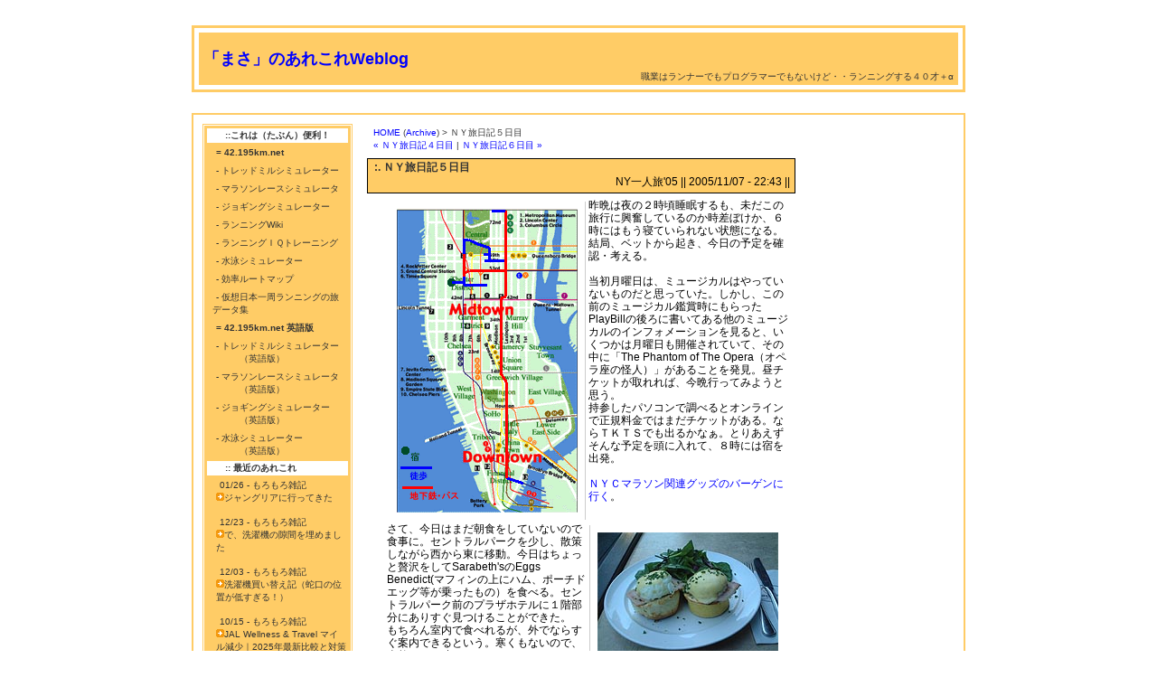

--- FILE ---
content_type: text/html; charset=UTF-8
request_url: https://masa.moto84.com/blog/item/409
body_size: 8725
content:
<?xml version="1.0" encoding="EUC-JP"?>
<!DOCTYPE html PUBLIC "-//W3C//DTD XHTML 1.0 Transitional//EN" "http://www.w3.org/TR/xhtml1/DTD/xhtml1-transitional.dtd">
<html xmlns="http://www.w3.org/1999/xhtml" xml:lang="ja" lang="ja">
<head>
<meta http-equiv="Content-Type" content="text/html; charset=EUC-JP" />
<meta name="keywords" content="３０代５０代,ランニング,マラソン,ジム,ジョギング,サブ４,サブ３" />
<meta name="description" content="ＮＹ旅日記５日目の話。４０代に向けて初マラソンに挑戦し、ランニングに目覚めた中年（自称青年）のウェイブログ" />
<meta http-equiv="Content-Script-Type" content="text/javascript" />
<title>ＮＹ旅日記５日目 - 「まさ」のあれこれWeblog</title>
<link rel="stylesheet" type="text/css" href="https://masa.moto84.com/blog/skins/stylish/Stylish.css" />
<link rel="shortcut icon" href="favicon.ico" >
<link rel="icon" href="animated_favicon1.gif" type="image/gif" >
<!-- Global site tag (gtag.js) - Google Analytics -->
<script async src="https://www.googletagmanager.com/gtag/js?id=UA-539077-1"></script>
<script>
  window.dataLayer = window.dataLayer || [];
  function gtag(){dataLayer.push(arguments);}
  gtag('js', new Date());

  gtag('config', 'UA-539077-1');
</script>


</head>
<body bgcolor="#ffffff" text="#000000" link="#0000ff" vlink="#800000" alink="#0000FF">

<br />

<div align="center"> 

<!-- Main Table -->

<table summary="waku" border="0" cellpadding="2" cellspacing="0" bgcolor="#ffffff" width="670"><tr><td colspan="3">

<!-- Header --> 

<table summary="waku" border="0" cellpadding="1" cellspacing="2" bgcolor="#ffcc66" width="100%"><tr><td>

<table summary="waku" border="0" cellpadding="3" cellspacing="2" bgcolor="#ffffff" width="100%"><tr><td>

<table summary="waku" border="0" cellpadding="2" cellspacing="0" bgcolor="#ffffff" width="100%">
	<tr>
	  <td bgcolor="#ffcc66" class="smallheader" align="right">　</td>
	</tr>		

	<tr align="left">
	  <td bgcolor="#ffcc66" class="headtitle"><a href="https://masa.moto84.com"><strong>「まさ」のあれこれWeblog</strong></a></td>
	</tr>
  
	<tr>
	  <td bgcolor="#ffcc66" class="smallheader" align="right">職業はランナーでもプログラマーでもないけど・・ランニングする４０才＋α</td>
	</tr>		

</table>
</td></tr></table>
</td></tr></table>

<!-- End Header -->  			

		


</td></tr>

<tr><td>


</td></tr>

<tr><td colspan="3">
<script async src="//pagead2.googlesyndication.com/pagead/js/adsbygoogle.js"></script>
<!-- 728x15, 09/05/15 -->
<ins class="adsbygoogle"
     style="display:inline-block;width:728px;height:15px"
     data-ad-client="ca-pub-5382723665599064"
     data-ad-slot="9939946250"></ins>
<script>
(adsbygoogle = window.adsbygoogle || []).push({});
</script><br>


<!-- Main Field -->

<table summary="waku" border="0" cellpadding="2" cellspacing="0" bgcolor="#ffcc66" width="100%"><tr><td>
<table summary="waku" border="0" cellpadding="0" cellspacing="10" width="100%" bgcolor="#ffffff"><tr><td width="160" valign="top" 

align="center">
<table summary="waku" border="0" cellpadding="0" cellspacing="0"><tr>
<td valign="top">

<!-- Left -->
<table summary="waku" cellspacing="0" cellpadding="1" border="0" bgcolor="#ffcc66"><tr align="left"><td>
<table summary="waku" cellspacing="0" cellpadding="1" border="0" bgcolor="#ffffff"><tr><td>
<table summary="waku" cellspacing="0" cellpadding="1" border="0" bgcolor="#ffcc66"><tr align="left"><td>
		<table summary="waku" cellspacing="2" cellpadding="2" border="0" bgcolor="#ffcc66" width="160">

			<tr>
			  <td class="infohead" bgcolor="#ffffff"><strong>::これは（たぶん）便利！</strong></td>
			</tr>
			<tr>
			<td><div class="small" onmouseover="this.style.backgroundColor='#ffffff';" 

onmouseout="this.style.backgroundColor='#ffcc66'"><a href="https://42.195km.net"><span class="small3333">=<strong> 

42.195km.net</strong></span></a></div></td>
			</tr>
			<tr>
			<td><div class="small" onmouseover="this.style.backgroundColor='#ffffff';" 

onmouseout="this.style.backgroundColor='#ffcc66'"><a href="https://masa.moto84.com/blog/item/156"><span class="small3333">- トレッドミルシミュレーター</span></a></div></td>
			</tr>
			<tr>
			<td><div class="small" onmouseover="this.style.backgroundColor='#ffffff';" 
onmouseout="this.style.backgroundColor='#ffcc66'"><a href="https://masa.moto84.com/blog/item/160"><span class="small3333">- マラソンレースシミュレータ</span></a></div></td>
			</tr>
			<tr>
			<td><div class="small" onmouseover="this.style.backgroundColor='#ffffff';" onmouseout="this.style.backgroundColor='#ffcc66'"><a href="https://masa.moto84.com/blog/item/1018"><span class="small3333">- ジョギングシミュレーター</span></a></div></td>
			</tr>
			<tr>
			<td><div class="small" onmouseover="this.style.backgroundColor='#ffffff';" 
onmouseout="this.style.backgroundColor='#ffcc66'"><a href="https://42.195km.net/run-wiki/"><span class="small3333">- ランニングWiki</span></a></div></td>
			</tr>
			<tr>
			<td><div class="small" onmouseover="this.style.backgroundColor='#ffffff';" 
onmouseout="this.style.backgroundColor='#ffcc66'"><a href="https://masa.moto84.com/blog/item/587"><span class="small3333">- ランニングＩＱトレーニング</span></a></div></td>
			</tr>
			<tr>
			<td><div class="small" onmouseover="this.style.backgroundColor='#ffffff';" 
onmouseout="this.style.backgroundColor='#ffcc66'"><a href="https://42.195km.net/swim/"><span class="small3333">- 水泳シミュレーター</span></a></div></td>
			</tr>
			<tr>
			<td><div class="small" onmouseover="this.style.backgroundColor='#ffffff';" 
onmouseout="this.style.backgroundColor='#ffcc66'"><a href="https://42.195km.net/route/"><span class="small3333">- 効率ルートマップ</span></a></div></td>
			</tr>
			<tr>
			<td><div class="small" onmouseover="this.style.backgroundColor='#ffffff';" 
onmouseout="this.style.backgroundColor='#ffcc66'"><a href="https://masa.moto84.com/blog/item/442"><span class="small3333">- 仮想日本一周ランニングの旅 データ集</span></a></div></td>
			</tr>
			<tr>
			<td><div class="small" onmouseover="this.style.backgroundColor='#ffffff';" 
onmouseout="this.style.backgroundColor='#ffcc66'"><a href="https://42.195km.net/e" target="_blank"><span class="small3333"><strong> = 42.195km.net 英語版</strong></span></a></div></td>
			</tr>
			<tr>
			<td><div class="small" onmouseover="this.style.backgroundColor='#ffffff';" 
onmouseout="this.style.backgroundColor='#ffcc66'"><a href="https://42.195km.net/e/treadsim/"><span class="small3333">- トレッドミルシミュレーター<br />　　　（英語版）</span></a></div></td>
			</tr>
			<tr>
			<td><div class="small" onmouseover="this.style.backgroundColor='#ffffff';" 
onmouseout="this.style.backgroundColor='#ffcc66'"><a href="https://42.195km.net/e/racesim"><span class="small3333">- マラソンレースシミュレータ<br />　　　（英語版）</span></a></div></td>
			</tr>
			<tr>
			<td><div class="small" onmouseover="this.style.backgroundColor='#ffffff';" 
onmouseout="this.style.backgroundColor='#ffcc66'"><a href="https://42.195km.net/e/jogsim/"><span class="small3333">- ジョギングシミュレーター<br />　　　（英語版）</span></a></div></td>
			</tr>
			<tr>
			<td><div class="small" onmouseover="this.style.backgroundColor='#ffffff';" 
onmouseout="this.style.backgroundColor='#ffcc66'"><a href="https://42.195km.net/e/swim/"><span class="small3333">- 水泳シミュレーター<br />　　　（英語版）</span></a></div></td>
			</tr>

			<tr>
			  <td class="infohead" bgcolor="#ffffff"><strong>:: 最近のあれこれ</strong></td>
			</tr>
			<tr>
			  <td class="info" bgcolor="#ffcc66"><div class="info" onmouseover="this.style.backgroundColor='#ffffff';" onmouseout="this.style.backgroundColor='#ffcc66'"><a href="https://masa.moto84.com/blog/item/1380"><span class="small3333">01/26 - もろもろ雑記<br /><img src="https://masa.moto84.com/images/pp_op_or1.gif" alt="■" width="9" height="9" />ジャングリアに行ってきた</span></a>
</div><br /><div class="info" onmouseover="this.style.backgroundColor='#ffffff';" onmouseout="this.style.backgroundColor='#ffcc66'"><a href="https://masa.moto84.com/blog/item/1379"><span class="small3333">12/23 - もろもろ雑記<br /><img src="https://masa.moto84.com/images/pp_op_or1.gif" alt="■" width="9" height="9" />で、洗濯機の隙間を埋めました</span></a>
</div><br /><div class="info" onmouseover="this.style.backgroundColor='#ffffff';" onmouseout="this.style.backgroundColor='#ffcc66'"><a href="https://masa.moto84.com/blog/item/1378"><span class="small3333">12/03 - もろもろ雑記<br /><img src="https://masa.moto84.com/images/pp_op_or1.gif" alt="■" width="9" height="9" />洗濯機買い替え記（蛇口の位置が低すぎる！）</span></a>
</div><br /><div class="info" onmouseover="this.style.backgroundColor='#ffffff';" onmouseout="this.style.backgroundColor='#ffcc66'"><a href="https://masa.moto84.com/blog/item/1377"><span class="small3333">10/15 - もろもろ雑記<br /><img src="https://masa.moto84.com/images/pp_op_or1.gif" alt="■" width="9" height="9" />JAL Wellness & Travel マイル減少｜2025年最新比較と対策</span></a>
</div><br /><div class="info" onmouseover="this.style.backgroundColor='#ffffff';" onmouseout="this.style.backgroundColor='#ffcc66'"><a href="https://masa.moto84.com/blog/item/1376"><span class="small3333">09/29 - もろもろ雑記<br /><img src="https://masa.moto84.com/images/pp_op_or1.gif" alt="■" width="9" height="9" />24時間ジムでの出来事（衝撃）</span></a>
</div><br /><div class="info" onmouseover="this.style.backgroundColor='#ffffff';" onmouseout="this.style.backgroundColor='#ffcc66'"><a href="https://masa.moto84.com/blog/item/1375"><span class="small3333">09/23 - もろもろ雑記<br /><img src="https://masa.moto84.com/images/pp_op_or1.gif" alt="■" width="9" height="9" />世界陸上に行ってきました</span></a>
</div><br /><div class="info" onmouseover="this.style.backgroundColor='#ffffff';" onmouseout="this.style.backgroundColor='#ffcc66'"><a href="https://masa.moto84.com/blog/item/1374"><span class="small3333">08/28 - もろもろ雑記<br /><img src="https://masa.moto84.com/images/pp_op_or1.gif" alt="■" width="9" height="9" />グアムに行ってきました</span></a>
</div><br /><div class="info" onmouseover="this.style.backgroundColor='#ffffff';" onmouseout="this.style.backgroundColor='#ffcc66'"><a href="https://masa.moto84.com/blog/item/1373"><span class="small3333">05/28 - もろもろ雑記<br /><img src="https://masa.moto84.com/images/pp_op_or1.gif" alt="■" width="9" height="9" />大阪万博行ってきました</span></a>
</div><br /> 
			</td>
			</tr>

			<tr>
			  <td class="infohead" bgcolor="#ffffff"><strong>:: Navigation</strong></td>
			</tr>
			<tr>
			  <td><div class="small" onmouseover="this.style.backgroundColor='#ffffff';" 
onmouseout="this.style.backgroundColor='#ffcc66'"><a href="https://masa.moto84.com/blog/item/410"><span class="small3333">次の記事</span></a></div></td>
			</tr>
			<tr>
			  <td><div class="small" onmouseover="this.style.backgroundColor='#ffffff';" 
onmouseout="this.style.backgroundColor='#ffcc66'"><a href="https://masa.moto84.com/blog/item/408"><span class="small3333">前の記事</span></a></div></td>
			</tr>
			<tr>
			  <td><div class="small" onmouseover="this.style.backgroundColor='#ffffff';" 
onmouseout="this.style.backgroundColor='#ffcc66'"><a href="https://masa.moto84.com/blog/archives/1"><span class="small3333">月別のあれこれ
</span></a></div></td>
			</tr>

		</table>
</td></tr></table>
</td></tr></table>
</td></tr></table>

<br />

<!-- Run-wiki Link -->
<center>
<table summary="waku" border="0" cellpadding="0" cellspacing="1" bgcolor="#ffcc66" width="120"><tr><td>
<table summary="waku" border="0" cellpadding="2" cellspacing="0" bgcolor="#ffffff" width="100%">
<tr><td align="center" class="small3333">

ご協力ください<br />
<a href="https://42.195km.net/run-wiki/" target="_blank"><img src="https://masa.moto84.com/images/run-wiki.gif" alt="running 

wiki" width="88" height="31"></a>
<br />
みんなで作る<br />
ランニング辞典<br />
</td></tr>
</table>
</td></tr>
</table>
<!-- Run-wiki Link -->

<!-- amazon Link -->
<br />

<iframe src="https://rcm-jp.amazon.co.jp/e/cm?t=masamoto84com-22&o=9&p=21&l=ur1&category=toy&banner=1AVB2CT17Q8C7FD7N1R2&f=ifr" 

width="125" height="125" scrolling="no" border="0" marginwidth="0" style="border:none;" frameborder="0"></iframe>
</center>
<br />

<!-- TagCloud -->
<br />
<span class="tagcloud3333">
<br />
<br /><br />
</span> 
<!-- TagCloud -->


<!-- End Left -->
	
</td>

<td valign="top">


<!-- Center -->
<div class="center_set">
<table summary="waku" border="0" cellpadding="0" cellspacing="0" width="100%">
	
	
	<tr align="left"><td width="100%">
	  <table summary="waku" border="0" width="480"><tr><td>

<div class="smallheader">
<a href="https://masa.moto84.com/blog/blog/1">HOME</a> (<a href="https://masa.moto84.com/blog/archives/1">Archive</a>) > ＮＹ旅日記５日目<br /><a href="https://masa.moto84.com/blog/item/408"> &laquo; ＮＹ旅日記４日目</a> | <a href="https://masa.moto84.com/blog/item/410">ＮＹ旅日記６日目 &raquo; </a>
</div>
</td></tr>
 <tr><td width="100%">
<table summary="waku" border="0" width="480"><tr><td>
<table summary="waku" border="0" cellpadding="1" cellspacing="0" bgcolor="#000000" width="100%"><tr><td>
<table summary="waku" border="0" bgcolor="#ffcc66" width="100%"><tr><td width="100%" class="newshead">
<strong>:. ＮＹ旅日記５日目</strong>
<p align="right">NY一人旅'05 || 2005/11/07 - 22:43 ||</p>
</td></tr></table>
</td></tr></table>
</td></tr>
<tr><td>
<div align="left"><div class="body_1"><div class="leftbox"><img src="https://masa.moto84.com/blog/media/1/20051113-nymap05.gif" width="200" height="336" alt="マップ５日目" title="マップ５日目" /></div>昨晩は夜の２時頃睡眠するも、未だこの旅行に興奮しているのか時差ぼけか、６時にはもう寝ていられない状態になる。結局、ベットから起き、今日の予定を確認・考える。<br />
<br />
当初月曜日は、ミュージカルはやっていないものだと思っていた。しかし、この前のミュージカル鑑賞時にもらったPlayBillの後ろに書いてある他のミュージカルのインフォメーションを見ると、いくつかは月曜日も開催されていて、その中に「The Phantom of The Opera（オペラ座の怪人）」があることを発見。昼チケットが取れれば、今晩行ってみようと思う。<br />
持参したパソコンで調べるとオンラインで正規料金ではまだチケットがある。ならＴＫＴＳでも出るかなぁ。とりあえずそんな予定を頭に入れて、８時には宿を出発。<br />
<br />
<a href="http://masa.moto84.com/blog/item/403#sales" target="_blank">ＮＹＣマラソン関連グッズのバーゲンに行く</a>。<br />
<br />
<div class="rightbox"><img src="https://masa.moto84.com/blog/media/1/20051115-day50.jpg" width="200" height="150" alt="エッグベネフィクト" title="エッグベネフィクト" /></div>さて、今日はまだ朝食をしていないので食事に。セントラルパークを少し、散策しながら西から東に移動。今日はちょっと贅沢をしてSarabeth'sのEggs Benedict(マフィンの上にハム、ポーチドエッグ等が乗ったもの）を食べる。セントラルパーク前のプラザホテルに１階部分にありすぐ見つけることができた。<br />
もちろん室内で食べれるが、外でならすぐ案内できるという。寒くもないので、全然ＯＫ。($22)<br />
<br />
続いてニューヨーク近代美術館（ＭｏＭＡ）へ。朝１０：３０開場で直後に行ったのだが、すでにチケットを買うために列ができている。CityPassを利用して待たずに入場。<br />
ここは、日本語解説のオーディオ（ヘッドフォンで説明を聞くもの）がタダ！英語で名前が確認できるカード（クレジットカード等）を借りる時に渡し、ヘッドフォン返却時に返してもらう仕組み。<br />
ここの美術館はよかったなぁ。こういうの好き。ここは、ピカソやモネ・ゴッホ等の近代アートの他に建築やデザインに対しても目を向けて展示をしている。全然、肩肘を張らないで見れるという感じで今までの美術館の印象を払拭する内容だ。付属のショップでちょっとしたお土産を購入。<br />
<br />
<div class="leftbox"><img src="https://masa.moto84.com/blog/media/1/20051115-day51.jpg" width="200" height="150" alt="チリ" title="チリ" /></div>続いて、ラジオシティミュージックホール近くの事前チェックしておいた屋台へ。Daisy May's BBQ USAというところで、チリスープのビーフシチュー。これが美味。たった$6っていうのもすごすぎ。<br />
レストランとかで出されたら$20くらい取れるかも。この旅行１番のヒット！お勧め！！<br />
<br />
腹も膨れたところで、地下鉄に乗って一気にLOWERのTKTSに。前日まで同室の方も利用、お勧めのＴＫＴＳだ。ここは午後の部も１１時から売り出し（タイムズスクエア店は１５時から）、しかもほとんど並ばないという。私はこの日、１２時過ぎに着いたのだが、だれも並んでいなかった。で、「オペラ座の怪人」の当日券を５０％オフで購入。これに$3の手数料がかかり、１階オーケストラの席が$53。うーん、これは癖になりそう。<br />
<br />
朝方はそうでもなかったのだが、歳のせいか、昨日のマラソンの筋肉痛が午後から出てくる。睡眠不足の影響か、体もだるく<div class="rightbox"><img src="https://masa.moto84.com/blog/media/1/20051115-day52.jpg" width="200" height="150" alt="グッデンハイム美術館" title="グッデンハイム美術館" /></div>なってきた・・・。地下鉄でちょっとうとうとしてしまい、おっと乗り過ごすところだった86thStr.で降りて、グッゲンハイム美術館へ。ここではロシア展をやっていたが、その為か、その他の常設展示が少なかったみたい。MoMAに比べると、適当に廻って早々に退散。<br />
<br />
この後、いったん宿へ。ネットで今晩の「オペラ座の怪人」のストーリーの予習をして、その後仮眠。やっぱり疲れていたのか、ぐっすり深い眠りで１時間。<br />
<br />
今日から、ルームメイトが代わって新しい人入ってきた。京都から来た青年だ。なんと昨日のマラソンに某ツアーで参加し、延泊部分だけこのコンドミニアムを利用したらしい。彼はニューヨークが何回目かで、その中でニューヨークマラソンを知り、走り始めたらしい。このニューヨークシティマラソンが初フルらしい。とてもいい思い出になっただろうね。<br />
<br />
と、彼との挨拶もそこそこにブロードウェイに。<br />
<br />
<div class="leftbox"><img src="https://masa.moto84.com/blog/media/1/20051115-day53.jpg" width="200" height="150" alt="オペラ座の怪人" title="オペラ座の怪人" /></div>うん、「オペラ座の怪人」いいね。音楽がものすごく耳に残る。演出も凝っているし、オペラ張りの声・歌。ものすごく楽しめました。しかし、ニューヨークの住人っていうのは、こういうのを好きな時に楽しめるんだよね。東京にだってミュージカルはやっているけど、こんなに多くの数の、しかも安く（定価でさえ８掛くらい？ディスカウントチケットなら半額以下！）見ることはできません。うらやましい限りです。<br />
<br />
帰りは、またBirdland Jazz Clubへ。ここは当日のミュージカルのチケット（どこでも）を見せるとMusicChargeがかからないんですよね。<br />
まぁ、月曜日なのでアマチュアナイトでしたがそれなりに楽しんで、ジントニックでミニマムチャージ$10だけ。<br />
<br />
さて、明日はフルで遊べる最終日だ。<br />
<br />
<a href="http://masa.moto84.com/blog/item/410">→次の日</a></div></div>
<br />

<table border="0" width="470">
<tr>
<td align="left">
<script type="text/javascript"><!--
google_ad_client = "pub-5382723665599064";
/* 125x125, 作成済み 10/05/04 */
google_ad_slot = "4869838405";
google_ad_width = 125;
google_ad_height = 125;
//-->
</script>
<script type="text/javascript"
src="https://pagead2.googlesyndication.com/pagead/show_ads.js">
</script>
</td>
<td align="right" valign="bottom">
<p align="right"></p>
<div class="smallgray"><p align="right">最新アクセス：2026-01-27 20:10:56 / 9479 </p></div>
<p align="right">タグ: </p>
</td>
</tr>
</table>

<br />

<div class="ralatedtitle">Facebook</div>
　<iframe src="https://www.facebook.com/plugins/like.php?href=https://masa.moto84.com/blog/item/409&layout=standard&show_faces=false&width=450&action=like&font=arial&colorscheme=light&height=80" scrolling="no" frameborder="0" style="border:none; overflow:hidden; width:450px; height:55px;" allowTransparency="true"></iframe>
<div class="ralatedtitle">関連記事検索</div>
<div class="ralatedwaku"><div align="left">：：まさWeblog search  for ＮＹ旅日記５日目</div><p class='related'>
■<a href="https://masa.moto84.com/blog/item/412" title="２００５年１１月３日から１１月１０日まで行ったニューヨーク旅行の日記をまとめました。




■　ＮＹ旅日記１日目
■...[2005-11-15 23:11:26]">ニューヨーク　ひとり旅　２００５　まとめ</a>　
■<a href="https://masa.moto84.com/blog?amount=0&amp;query=%EF%BC%AE%EF%BC%B9%E6%97%85%E6%97%A5%E8%A8%98%EF%BC%95%E6%97%A5%E7%9B%AE&blogid=1" title="サイト内検索へジャンプします">and more...</a>　</p>

</div>

</td></tr></table>
</td></tr> 

 <tr><td width="100%">
<table summary="waku" border="0" width="480">

<tr><td class="newshead" align="left">

</td></tr>

</table></td></tr>



<tr><td width="100%">
<table summary="waku" border="0" width="480"><tr><td class="newshead" align="left">

<strong>COMMENTS</strong>
<!---
<font color=red> 現在新規コメントは受け付けておりません。<br />メッセージいただける方は<a href="https://masa.moto84.com/blog/item/162">こちら</a>からお願いします<font>
------>
<table summary="waku" border="0" cellpadding="1" cellspacing="0" bgcolor="#000000" width="100%"><tr><td>
<table summary="waku" border="0" bgcolor="#ffcc66" width="100%"><tr><td width="100%" class="newshead">
</td></tr></table>
</td></tr></table>

</td></tr></table>
</td></tr> <tr><td width="100%">
<table summary="waku" border="0" width="480"><tr><td align="right">

<table summary="waku" border="0" width="400" bgcolor="#ffcc66"><tr><td>
<table summary="waku" border="0" width="400" bgcolor="#ffffff"><tr><td align="left">

<a name="c1913">
<p class="newshead"><font color="#ffcc66">■</font><a href="http://much.cocolog-nifty.com/run" rel="nofollow">まっち</a> さんからのコメント<font color="#ffcc66">■</font></p>
</a>
<br />
<p class="newshead">
  けっこうニアミスしていますね～。この日午前中MoMAにいましたよ♪
</p>

<p class="smallheader" align="right">
  2005/11/16 00:17
</p>

</td></tr></table>
</td></tr></table>

</td></tr></table>
</td></tr> 


<tr><td width="100%">
<table summary="waku" border="0" width="480"><tr><td align="right">

<table summary="waku" border="0" width="400" bgcolor="#ffcc66"><tr><td>
<table summary="waku" border="0" width="400" bgcolor="#ffffff"><tr><td align="left">

<a name="c1917">
<p class="newshead"><font color="#ffcc66">■</font><a href="http://masa.moto84.com/blog/member/1" rel="nofollow">masa</a> さんからのコメント<font color="#ffcc66">■</font></p>
</a>
<br />
<p class="newshead">
  ＞まっちさん<br />
ＭｏＭＡは火曜日休みだから、マラソン組は月曜日に訪れた人多いでしょうね。で、火曜日メトロポリタン美術館とか・・・
</p>

<p class="smallheader" align="right">
  2005/11/16 23:10
</p>

</td></tr></table>
</td></tr></table>

</td></tr></table>
</td></tr> 





<tr><td width="100%">
<!-- コメント入力不可20250807------>
<table summary="waku" border="0" width="480"><tr><td class="newshead" align="left">

<strong>Add Comments</strong>
<table summary="waku" border="0" cellpadding="1" cellspacing="0" bgcolor="#000000" width="100%"><tr><td>
<table summary="waku" border="0" bgcolor="#ffcc66" width="100%"><tr><td width="100%" class="newshead">


</td></tr></table>
</td></tr></table>
<form id="nucleus_cf" method="post" action="#nucleus_cf">
	<div class="commentform">
<input type="hidden" name="action" value="addcomment" />
<input type="hidden" name="url" value="https://masa.moto84.com/blog/item/409" />
<input type="hidden" name="itemid" value="409" />
		

		<label for="nucleus_cf_body">コメント:</label>
		<textarea name="body" class="formfield" cols="40" rows="10" id="nucleus_cf_body" style="display:block;"></textarea>

		<label for="nucleus_cf_name">お名前:</label>
		<input name="user" size="40" maxlength="40" value="" class="formfield" id="nucleus_cf_name" style="display:block;" />

		<label for="nucleus_cf_mail">あなたのサイトのURL:</label>
		<input name="userid" size="40" maxlength="60" value="" class="formfield" id="nucleus_cf_mail" style="display:block;" />

		<label for="nucleus_cf_email">メールアドレス:</label>
		<input name="email" size="40" maxlength="100" value="" class="formfield" id="nucleus_cf_email" style="display:block;" />

		<br /><font color=red><b><input type="checkbox" name="notspam" value="1" id="nucleus_cf_spam" checked="checked" /><label for="nucleus_cf_spam">:←のチェックを外さないとコメントの投稿ができません[スパム対策です]</label></b></font>

		<input type="checkbox" value="1" name="remember" id="nucleus_cf_remember"  />
		<label for="nucleus_cf_remember">情報を記憶しておく</label>

		<input type="submit" value="コメントを追加" class="formbutton" />
	</div>
</form>

</td></tr></table>
<!-------->

</td></tr> 


</table>
	
	</td></tr>
</table>
</div>

<!-- End Center -->

</td>

<td valign="top">

<!-- Right -->


<!-- google ad -->
<script type="text/javascript"><!--
google_ad_client = "pub-5382723665599064";
google_alternate_color = "FFFFFF";
google_ad_width = 160;
google_ad_height = 600;
google_ad_format = "160x600_as";
google_ad_channel ="";
google_ad_type = "text";
google_color_border = "FFCC66";
google_color_bg = "FFFFFF";
google_color_link = "000000";
google_color_url = "0033FF";
google_color_text = "333333";
//--></script>
<script type="text/javascript"
  src="https://pagead2.googlesyndication.com/pagead/show_ads.js">
</script>
<!-- google ad -->


<!-----------------------
<br><br><br>
<OBJECT classid="clsid:D27CDB6E-AE6D-11cf-96B8-444553540000" 

codebase="https://fpdownload.macromedia.com/get/flashplayer/current/swflash.cab" id="Player_38b65ecc-646f-47bf-bc60-80db0dec9410" 

 WIDTH="160px" HEIGHT="600px"> <PARAM NAME="movie" VALUE="https://ws.amazon.co.jp/widgets/q?

ServiceVersion=20070822&MarketPlace=JP&ID=V20070822%2FJP%2Fmasamoto84com-22%2F8010%2F38b65ecc-646f-47bf-bc60-

80db0dec9410&Operation=GetDisplayTemplate"><PARAM NAME="quality" VALUE="high"><PARAM NAME="bgcolor" VALUE="#FFFFFF"><PARAM 

NAME="allowscriptaccess" VALUE="always"><embed src="https://ws.amazon.co.jp/widgets/q?

ServiceVersion=20070822&MarketPlace=JP&ID=V20070822%2FJP%2Fmasamoto84com-22%2F8010%2F38b65ecc-646f-47bf-bc60-

80db0dec9410&Operation=GetDisplayTemplate" id="Player_38b65ecc-646f-47bf-bc60-80db0dec9410" quality="high" bgcolor="#ffffff" 

name="Player_38b65ecc-646f-47bf-bc60-80db0dec9410" allowscriptaccess="always"  type="application/x-shockwave-flash" 

align="middle" height="600px" width="160px"></embed></OBJECT> <NOSCRIPT><A HREF="https://ws.amazon.co.jp/widgets/q?

ServiceVersion=20070822&MarketPlace=JP&ID=V20070822%2FJP%2Fmasamoto84com-22%2F8010%2F38b65ecc-646f-47bf-bc60-

80db0dec9410&Operation=NoScript">Amazon.co.jp ウィジェット</A></NOSCRIPT>

---------------->



<!-- End Right -->

</td></tr></table>
</td></tr></table>

</td></tr></table>

<!-- End Mainfield -->

</td></tr>
<tr><td colspan="3" width="100%">

<table summary="waku" border="0" cellpadding="1" cellspacing="0" bgcolor="#ffcc66" width="100%"><tr><td>
<table summary="waku" border="0" width="100%" cellpadding="1" cellspacing="0">
<tr><td bgcolor="#ffcc66" align="left" class="infohead" width="100%" colspan="2"><a href="https://masa.moto84.com/blog/nucleus/"><font 

color="#333333">■Admin Area</font></a></td></tr>
<tr><td bgcolor="#ffcc66" align="right" class="infohead" width="100%" colspan="2">© copyright 2004-2025 まさ　■    

</td></tr></table>
</td></tr></table>


</td></tr>

<tr><td colspan="3" width="100%">

<table summary="waku" border="0" cellpadding="1" cellspacing="0" bgcolor="#ffffff" width="100%"><tr><td>
<table summary="waku" border="0" width="100%" cellpadding="1" cellspacing="0">
<tr><td bgcolor="#ffffff" align="right" class="infohead" width="100%" colspan="2"><form id="nucleus_lf" method="post" action="#nucleus_lf">
	<div class="loginform">
<input type="hidden" name="action" value="login" />
		

		<label for="nucleus_lf_name" accesskey="l">ログインID:</label>
		<input id="nucleus_lf_name" name="login" size="10" value="" class="formfield" />

		<label for="nucleus_lf_pwd">パスワード:</label>
		<input id="nucleus_lf_pwd" name="password" size="10" type="password" value="" class="formfield" />

		<input type="checkbox" value="1" name="shared" id="nucleus_lf_shared" />
		<label for="nucleus_lf_shared">このPCを他の人と共用する</label>

		<input type="submit" alt="ログイン" value="ログイン" class="formbutton" />
	</div>
</form>
</td></tr></table>
</td></tr></table>
</td></tr>


</table>

</div>
<!-- End Main Table -->

<br />
</body>
</html>

--- FILE ---
content_type: text/html; charset=utf-8
request_url: https://www.google.com/recaptcha/api2/aframe
body_size: 267
content:
<!DOCTYPE HTML><html><head><meta http-equiv="content-type" content="text/html; charset=UTF-8"></head><body><script nonce="liI5U7B6AMgxEBx6nJ582g">/** Anti-fraud and anti-abuse applications only. See google.com/recaptcha */ try{var clients={'sodar':'https://pagead2.googlesyndication.com/pagead/sodar?'};window.addEventListener("message",function(a){try{if(a.source===window.parent){var b=JSON.parse(a.data);var c=clients[b['id']];if(c){var d=document.createElement('img');d.src=c+b['params']+'&rc='+(localStorage.getItem("rc::a")?sessionStorage.getItem("rc::b"):"");window.document.body.appendChild(d);sessionStorage.setItem("rc::e",parseInt(sessionStorage.getItem("rc::e")||0)+1);localStorage.setItem("rc::h",'1769512258963');}}}catch(b){}});window.parent.postMessage("_grecaptcha_ready", "*");}catch(b){}</script></body></html>

--- FILE ---
content_type: text/css
request_url: https://masa.moto84.com/blog/skins/stylish/Stylish.css
body_size: 1496
content:
p { 
 font-family: Osaka,"�q���M�m���� Pro W6", verdana, arial, "ms sans serif", sans-serif; 
 font-size: 12px; 
 margin: 2px;
 line-height: 14px;
 padding-left: 20px;
 color: #000000;
 }
h3 { 
 font-family: Osaka,"�q���M�m���� Pro W6",verdana, arial, "ms sans serif", sans-serif;
 font-size: 16px; 
 margin: 10px;
 line-height: 18px;
 padding-left: 5px;
 color: #e9f2fc;
 } 
.smallheader
 { 
 font-family:Osaka, "�q���M�m���� Pro W6",verdana, arial, "ms sans serif", sans-serif; 
 font-size: 10px; 
 font-weight: normal;
 padding-left: 10px;
 padding-right: 5px;
 line-height: 14px;
 color: #333333;
 }
.smallheader2
 { 
 font-family:Osaka, "�q���M�m���� Pro W6",verdana, arial, "ms sans serif", sans-serif; 
 font-size: 10px; 
 font-weight: normal;
 padding-left: 5px;
 padding-right: 5px;
 line-height: 14px;
 color: #333333;
 }
.small { 
 font-family: Osaka,"�q���M�m���� Pro W6",verdana, arial, "ms sans serif", sans-serif; 
 font-size: 10px; 
 font-weight: normal;
 padding-left: 4px;
 line-height: 14px;
 color: #ffcc66;
 }
.small3333 { 
 font-family: Osaka,"�q���M�m���� Pro W6",verdana, arial, "ms sans serif", sans-serif; 
 font-size: 10px; 
 font-weight: normal;
 padding-left: 4px;
 line-height: 14px;
 color: #333333;
 }
.small3333dot { 
 font-family: Osaka,"�q���M�m���� Pro W6",verdana, arial, "ms sans serif", sans-serif; 
 font-size: 10px; 
 font-weight: normal;
 padding-left: 4px;
 line-height: 14px;
 color: #333333;
 border-style: dotted;
 border-color:#ffcc66;
}
.small3333x { 
 font-family: Osaka,"�q���M�m���� Pro W6",verdana, arial, "ms sans serif", sans-serif; 
 font-size: 10px; 
 font-weight: normal;
 padding-left: 0px;
 line-height: 14px;
 color: #333333;
 }
a:link {
 color: #0000FF;
 font-weight: normal; 
 text-decoration: none;
 }
a:visited {
 color: #333300;
 font-weight: normal; 
 text-decoration: none;
 }
a:active {
 color: #333300;
 font-weight: normal; 
 text-decoration: none;
 }
a:hover {
 color:#ff0000;
 font-weight: normal; 
 text-decoration: none;
 }  
.info
 { 
 font-family: Osaka,"�q���M�m���� Pro W6", verdana, arial, "ms sans serif", sans-serif; 
 font-size: 10px; 
 line-height: 13px;
 padding-left: 5px;
 color: #333333;
 }
.info00
 { 
 font-family: Osaka,"�q���M�m���� Pro W6", verdana, arial, "ms sans serif", sans-serif; 
 font-size: 10px; 
 line-height: 13px;
 padding-left: 0px;
 color: #333333;
 }
.infohead { 
 font-family: Osaka,"�q���M�m���� Pro W6",verdana, arial, "ms sans serif", sans-serif; 
 font-size: 10px; 
 line-height: 12px;
 padding-left: 20px;
 color: #333333;
 }
.newshead { 
 font-family: Osaka,"�q���M�m���� Pro W6",verdana, arial, "ms sans serif", sans-serif; 
 font-size: 12px; 
 line-height: 13px;
 padding-left: 5px;
 color: #333333;
 } 
.headtitle { 
 font-family: Osaka,"�q���M�m���� Pro W6",verdana, arial, "ms sans serif", sans-serif; 
 font-size: 18px; 
 line-height: 18px;
 padding-left: 5px;
 color: #333333;
 } 
input, textarea, select {
 background-color: #CCCCCC;
 border-style: solid;
 border-width: 1px;
 font-family: Osaka,"�q���M�m���� Pro W6",verdana, arial, sans-serif;
 font-size: 10px;
 color: #333333;
 padding: 0px;
}
.commentform { 
 font-family: Osaka,"�q���M�m���� Pro W6",verdana, arial, "ms sans serif", sans-serif; 
 font-size: 12px; 
 line-height: 13px;
 padding-left: 5px;
 color: #333333;
 } 

.formfield{ 
 font-family: Osaka,"�q���M�m���� Pro W6",verdana, arial, "ms sans serif", sans-serif; 
 font-size: 12px; 
 line-height: 13px;
 padding-left: 5px;
 color: #333333;
 background-color: #ffffff; 
 } 
.formbutton{ 
 font-family: "Osaka,�q���M�m���� Pro W6",verdana, arial, "ms sans serif", sans-serif; 
 font-size: 10px; 
 line-height: 11px;
 padding-left: 3px;
 color: #333333;
 background-color: #ffffff; 
 } 
.pageswitch { 
 font-family: Osaka,"�q���M�m���� Pro W6",verdana, arial, "ms sans serif", sans-serif; 
 font-size: 10px; 
 color: #333333; 
}
.comment { 
 font-family: Osaka,"�q���M�m���� Pro W6",verdana, arial, "ms sans serif", sans-serif; 
 font-size: 12px; 
 line-height: 13px;
 padding-left: 5px;
 color: #000000;
 background-color: #ffcc66; 

 } 
.commentinfo { 
 font-family: Osaka,"�q���M�m���� Pro W6",verdana, arial, "ms sans serif", sans-serif; 
 font-size: 10px; 
 line-height: 11px;
 padding-left: 5px;
 color: #000000;
 font-weight: normal;
 } 
.commentbody { 
 font-family: Osaka,"�q���M�m���� Pro W6",verdana, arial, "ms sans serif", sans-serif; 
 font-size: 12px; 
 line-height: 13px;
 padding-left: 20px;
 color: #333333;
 } 
.highlight {
	background-color: yellow;
}

.leftbox, .rightbox {
	margin: 3px;
	padding: 8px;
	font-size: 12px;
}
.leftbox {
	float: left;
	border-right: 1px solid #ccc;	
}
.rightbox {
	float: right;
	border-left: 1px solid #ccc;	
}
.body_1 { 
 font-family: Osaka,"�q���M�m���� Pro W6",verdana, arial, "ms sans serif", sans-serif; 
 font-size: 12px; 
 margin: 2px;
 line-height: 14px;
 padding-left: 20px;
 padding-right: 6px;
 color: #000000;

 } 
.smallgray { 
 font-family: Osaka,"�q���M�m���� Pro W6",verdana, arial, "ms sans serif", sans-serif; 
 font-size: 10px; 
 margin: 2px;
 text-align: right;
 padding-right: 5px;
 color: gray;

 } 
img {
	border: none;
}
table.calendar { 
  font-family:"Osaka,�q���M�m���� Pro W6", verdana, arial, "ms sans serif", sans-serif; 
  font-size: 9px; 
  color: gray; 
} 
tr.calendardateheaders { 
  font-size: 9px; 
  color: black; 
 font-weight: normal;
  background-color: #ffcc66; 
} 
td.days { 
  text-align: center; 
} 
td.today { 
  text-align: center; 
  color: black; 
  background-color: #ffcc66; 
} 
/* ���X�g�X�^�C���i�N���e���Ȃǁj������ */
ul.toracelist {
    list-style: none;    
}
/* �t�H�[���⃊�X�g�\���̃t�H���g�w��i�R���p�N�g�Ɂj */
.toracelist input.formfield, 
.toracelist select, 
.toracelist {
    font-size: 10px;
    line-height: 12px;
}
.toracetitle {
    font-size: 10px;
    line-height: 12px;
}

/* �������̃t�H���g�w��i�Œ蕝�j */
.toracelist span.enddate,
.toracelist span.enddate2,
.toracelist span.enddate3,
.toracelist span.enddate4 {
    font-family: monospace;
}
/* �������̔w�i�w��i3w�E1w�E�ߋ��̓��t�j */
.toracelist span.enddate2 {
    background-color: #99ffff;
}
.toracelist span.enddate3 {
    background-color: white;
}
.toracelist span.enddate4 {
    background-color: #FF99FF;
}
.viewtitle { 
   font-family: Osaka,"�q���M�m���� Pro W6",verdana, arial, "ms sans serif", sans-serif; 
   border:   1px solid #ffcc66; 
   border-bottom:   0px solid #ffcc66; 
   background-color: #ffcc66; 
   color: #000; 
   font-size:   14px; 
   padding :   2px; 
   margin: 10px 0px 0px 5px; 

} 
.viewbody { 
   font-family: Osaka,"�q���M�m���� Pro W6",verdana, arial, "ms sans serif", sans-serif; 
   font-size:   12px; 
   border:   1px solid #ffcc66; 
   padding :   2px; 
   line-height:   1.6em; 
   margin: 0px 0px 5px 5px; 
   list-style-position: inside; 
   list-style-type: decimal; 
}
.center_set {
   margin: 0px 10px 0px 10px; 
}
.related { 
 font-family: Osaka,"�q���M�m���� Pro W6",verdana, arial, "ms sans serif", sans-serif; 
 font-size: 10px; 
 font-weight: normal;
 line-height: 14px;
 color: #333333;
 text-align: left; 
 }
.ralatedtitle { 
 font-family: Osaka,"�q���M�m���� Pro W6",verdana, arial, "ms sans serif", sans-serif; 
 font-size: 12px; 
 margin: 2px;
 text-align: left;
 padding-right: 5px;
 color: #333333;
 border-left: solid 0.5em #ffcc66;
 border-bottom: solid 1px #ffcc66;
 padding: 0.5em;
 } 
.ralatedwaku { 
 font-family: Osaka,"�q���M�m���� Pro W6",verdana, arial, "ms sans serif", sans-serif; 
 font-size: 12px; 
 line-height: 16px;
 margin: 2px;
 text-align: left;
 padding-right: 5px;
 padding-left: 15px;
 color: black;
 border-bottom: solid 1px #ffcc66;
 border-right: solid 1px #ffcc66;
 border-left: solid 1px #ffcc66;
 border-color: #ffcc66;
 } 
@charset "utf-8";

/*--------------------------------------
	Tag Cloud
---------------------------------------*/


ul.tagCloud {
	margin: 0;
	padding: 0.5em 10px;
	line-height: 1;
	font-family: Arial, Helvetica, sans-serif;
	font-size: 13px;
}

ul.tagCloud li {
	margin: 0;
	padding: 0;
	display: inline;
	font-size: 100%; /* �����ő��ΓI�ɕ����T�C�Y��ύX */
}

ul.tagCloud li a {
	text-decoration: none;
}
/* �^�O���x��1�`6 */

ul.tagCloud li.level6 a {
	font-size: 167%;
	font-weight: bold;
	color: #3d881a;
}

ul.tagCloud li.level5 a {
	font-size: 136%;
	font-weight: bold;
	color: #76c246;
}

ul.tagCloud li.level4 a {
	font-size: 122%;
	font-weight: bold;
	color: #66bc50;
}

ul.tagCloud li.level3 a {
	font-size: 114%;
	color: #84be76;
}

ul.tagCloud li.level2 a {
	font-size: 92%;
	color: #98d299;
}

ul.tagCloud li.level1 a {
	font-size: 77%;
	color: #c3d1c0;
}

/* �I���}�E�X�F */
ul.tagCloud li a:hover {
	color: #000;
}
.tagcloud3333 { 
 font-family: Impact,Charcoal;  
 font-size: 10px; 
 font-weight: normal;
 padding-left: 4px;
 line-height: 14px;
 color: #333333;
 }
.tagcloud3333 a:visited{ 
 font-family: Impact,Charcoal;  
 font-size: 10px; 
 font-weight: normal;
 padding-left: 4px;
 line-height: 14px;
 color: #333333;
 }
.tagcloud3333 a:link{ 
 font-family: Impact,Charcoal;  
 font-size: 10px; 
 font-weight: normal;
 padding-left: 4px;
 line-height: 14px;
 color: #333333;
 }

